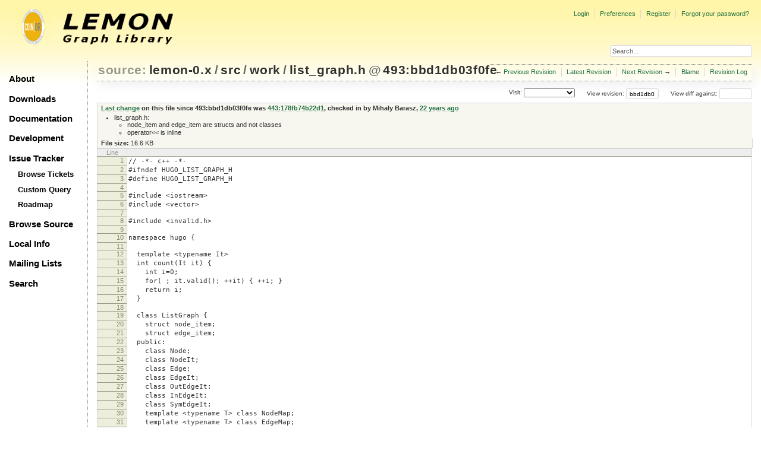

--- FILE ---
content_type: text/html;charset=utf-8
request_url: https://lemon.cs.elte.hu/trac/lemon/browser/lemon-0.x/src/work/list_graph.h?rev=bbd1db03f0fefa8225345ff86d74204bd9b3c8ec
body_size: 67385
content:
<!DOCTYPE html PUBLIC "-//W3C//DTD XHTML 1.0 Strict//EN" "http://www.w3.org/TR/xhtml1/DTD/xhtml1-strict.dtd">
<html xmlns="http://www.w3.org/1999/xhtml">
  
  

  


  <head>
    <title>
      list_graph.h in lemon-0.x/src/work
     – LEMON
    </title>
      <meta http-equiv="Content-Type" content="text/html; charset=UTF-8" />
      <meta http-equiv="X-UA-Compatible" content="IE=edge" />
    <!--[if IE]><script type="text/javascript">
      if (/^#__msie303:/.test(window.location.hash))
        window.location.replace(window.location.hash.replace(/^#__msie303:/, '#'));
    </script><![endif]-->
          <link rel="search" href="/trac/lemon/search" />
          <link rel="help" href="/trac/lemon/wiki/TracGuide" />
          <link rel="alternate" href="/trac/lemon/browser/lemon-0.x/src/work/list_graph.h?rev=bbd1db03f0fefa8225345ff86d74204bd9b3c8ec&amp;format=txt" type="text/plain" title="Plain Text" />
          <link rel="alternate" href="/trac/lemon/export/bbd1db03f0fefa8225345ff86d74204bd9b3c8ec/lemon-0.x/src/work/list_graph.h" type="text/x-chdr; charset=iso-8859-15" title="Original Format" />
          <link rel="up" href="/trac/lemon/browser/lemon-0.x/src/work/list_graph.h" />
          <link rel="next" href="/trac/lemon/browser/lemon-0.x/src/work/list_graph.h?rev=d167149bde9583892380f4b19e74e439a317dbb7" title="Revision 551:d167149bde95" />
          <link rel="start" href="/trac/lemon/wiki" />
          <link rel="stylesheet" href="/trac/lemon/chrome/common/css/trac.css" type="text/css" />
          <link rel="stylesheet" href="/trac/lemon/chrome/common/css/code.css" type="text/css" />
          <link rel="stylesheet" href="/trac/lemon/chrome/common/css/browser.css" type="text/css" />
          <link rel="prev" href="/trac/lemon/browser/lemon-0.x/src/work/list_graph.h?rev=267dfa567ad3664bae04c2d8310eb8ad8a471ed5" title="Revision 442:267dfa567ad3" />
          <link rel="icon" href="/trac/lemon/chrome/site/lemon.ico" type="image/x-icon" />
    <style id="trac-noscript" type="text/css">.trac-noscript { display: none !important }</style>
      <link type="application/opensearchdescription+xml" rel="search" href="/trac/lemon/search/opensearch" title="Search LEMON" />
      <script type="text/javascript" charset="utf-8" src="/trac/lemon/chrome/common/js/jquery.js"></script>
      <script type="text/javascript" charset="utf-8" src="/trac/lemon/chrome/common/js/babel.js"></script>
      <script type="text/javascript" charset="utf-8" src="/trac/lemon/chrome/common/js/trac.js"></script>
      <script type="text/javascript" charset="utf-8" src="/trac/lemon/chrome/common/js/search.js"></script>
    <script type="text/javascript">
      jQuery("#trac-noscript").remove();
      jQuery(document).ready(function($) {
        $(".trac-autofocus").focus();
        $(".trac-target-new").attr("target", "_blank");
        if ($.ui) { /* is jquery-ui added? */
          $(".trac-datepicker:not([readonly])").prop("autocomplete", "off").datepicker();
          $(".trac-datetimepicker:not([readonly])").prop("autocomplete", "off").datetimepicker();
          $("#main").addClass("trac-nodatetimehint");
        }
        $(".trac-disable").disableSubmit(".trac-disable-determinant");
        setTimeout(function() { $(".trac-scroll").scrollToTop() }, 1);
        $(".trac-disable-on-submit").disableOnSubmit();
      });
    </script>
    <script type="text/javascript" src="/trac/lemon/chrome/common/js/folding.js"></script>
    <script type="text/javascript">
      jQuery(document).ready(function($) {
        $(".trac-toggledeleted").show().click(function() {
                  $(this).siblings().find(".trac-deleted").toggle();
                  return false;
        }).click();
        $("#jumploc input").hide();
        $("#jumploc select").change(function () {
          this.parentNode.parentNode.submit();
        });
          $('#preview table.code').enableCollapsibleColumns($('#preview table.code thead th.content'));
      });
    </script>
    <link rel="stylesheet" type="text/css" href="/trac/lemon/chrome/site/lemon.css" />
  </head>
  <body>
    <div id="lemon_logo">
      <a id="lemon_logo_img" href="http://www.coin-or.org/"><img src="/trac/lemon/chrome/site/lemon-logo.gif" alt="COIN-OR::LEMON" /></a>
    </div>
    <div id="lemon_logo_text">
      <a id="lemon_logo_text_img" href="/trac/lemon"><img src="/trac/lemon/chrome/site/lemon-text.png" alt="COIN-OR::LEMON - Graph Library" /></a>
    </div>
    <div id="lemon_search">
      <form style="text-align: right" action="/trac/lemon/search" method="get"><div>
        <input id="lemon_search_input" type="text" name="q" size="32" value="Search..." onblur="if(this.value=='') this.value='Search...';" onfocus="if(this.value=='Search...') this.value='';" />
        <input type="hidden" name="wiki" value="on" />
        <input type="hidden" name="changeset" value="on" />
        <input type="hidden" name="ticket" value="on" />
      </div></form>
    </div>
    <div id="lemon_side_menu">
      <p class="menu1"><a href="/trac/lemon">About</a></p>
      <p class="menu1"><a href="/trac/lemon/wiki/Downloads">Downloads</a></p>
      <p class="menu1"><a href="/trac/lemon/wiki/Documentation">Documentation</a></p>
      <p class="menu1"><a href="/trac/lemon/wiki/Development">Development</a></p>
      <p class="menu1"><a href="/trac/lemon/wiki/IssueTracker">Issue Tracker</a></p>
        <p class="menu2"><a href="/trac/lemon/report">Browse Tickets</a></p>
        <p class="menu2"><a href="/trac/lemon/query">Custom Query</a></p>
        <p class="menu2"><a href="/trac/lemon/roadmap">Roadmap</a></p>
      <p class="menu1"><a href="/trac/lemon/browser">Browse Source</a></p>
      <p class="menu1"><a href="/trac/lemon/wiki/LocalSite">Local Info</a></p>
      <p class="menu1"><a href="/trac/lemon/wiki/MailingLists">Mailing Lists</a></p>
      <p class="menu1"><a href="/trac/lemon/search">Search</a></p>
    </div>
    <div id="siteheader">
    </div>
    <div id="lemon_trac_page">
    <div id="banner">
      <div id="header">
        <a id="logo" href="http://www.coin-or.org/"><img src="/trac/lemon/chrome/site/lemon-logo.gif" alt="COIN-OR::LEMON - Graph Library" height="60" width="60" /></a>
      </div>
      <form id="search" action="/trac/lemon/search" method="get">
        <div>
          <label for="proj-search">Search:</label>
          <input type="text" id="proj-search" name="q" size="18" value="" />
          <input type="submit" value="Search" />
        </div>
      </form>
      <div id="metanav" class="nav">
    <ul>
      <li class="first"><a href="/trac/lemon/login">Login</a></li><li><a href="/trac/lemon/prefs">Preferences</a></li><li><a href="/trac/lemon/register">Register</a></li><li class="last"><a href="/trac/lemon/reset_password">Forgot your password?</a></li>
    </ul>
  </div>
    </div>
    <div id="mainnav" class="nav">
    <ul>
      <li class="first"><a href="/trac/lemon/wiki">Wiki</a></li><li><a href="/trac/lemon/timeline">Timeline</a></li><li><a href="/trac/lemon/roadmap">Roadmap</a></li><li class="active"><a href="/trac/lemon/browser">Browse Source</a></li><li><a href="/trac/lemon/report">View Tickets</a></li><li class="last"><a href="/trac/lemon/search">Search</a></li>
    </ul>
  </div>
    <div id="main">
      <div id="ctxtnav" class="nav">
        <h2>Context Navigation</h2>
        <ul>
          <li class="first"><span>&larr; <a class="prev" href="/trac/lemon/browser/lemon-0.x/src/work/list_graph.h?rev=267dfa567ad3664bae04c2d8310eb8ad8a471ed5" title="Revision 442:267dfa567ad3">Previous Revision</a></span></li><li><a href="/trac/lemon/browser/lemon-0.x/src/work/list_graph.h">Latest Revision</a></li><li><span><a class="next" href="/trac/lemon/browser/lemon-0.x/src/work/list_graph.h?rev=d167149bde9583892380f4b19e74e439a317dbb7" title="Revision 551:d167149bde95">Next Revision</a> &rarr;</span></li><li><a href="/trac/lemon/browser/lemon-0.x/src/work/list_graph.h?annotate=blame&amp;rev=bbd1db03f0fefa8225345ff86d74204bd9b3c8ec" title="Annotate each line with the last changed revision (this can be time consuming...)">Blame</a></li><li class="last"><a href="/trac/lemon/log/lemon-0.x/src/work/list_graph.h?rev=bbd1db03f0fefa8225345ff86d74204bd9b3c8ec">Revision Log</a></li>
        </ul>
        <hr />
      </div>
    <div id="content" class="browser">
        <h1>
          
<a class="pathentry first" href="/trac/lemon/browser?order=name" title="Go to repository index">source:</a>
<a class="pathentry" href="/trac/lemon/browser/lemon-0.x?rev=bbd1db03f0fefa8225345ff86d74204bd9b3c8ec&amp;order=name" title="View lemon-0.x">lemon-0.x</a><span class="pathentry sep">/</span><a class="pathentry" href="/trac/lemon/browser/lemon-0.x/src?rev=bbd1db03f0fefa8225345ff86d74204bd9b3c8ec&amp;order=name" title="View src">src</a><span class="pathentry sep">/</span><a class="pathentry" href="/trac/lemon/browser/lemon-0.x/src/work?rev=bbd1db03f0fefa8225345ff86d74204bd9b3c8ec&amp;order=name" title="View work">work</a><span class="pathentry sep">/</span><a class="pathentry" href="/trac/lemon/browser/lemon-0.x/src/work/list_graph.h?rev=bbd1db03f0fefa8225345ff86d74204bd9b3c8ec&amp;order=name" title="View list_graph.h">list_graph.h</a>
<span class="pathentry sep">@</span>
  <a class="pathentry" href="/trac/lemon/changeset/bbd1db03f0fefa8225345ff86d74204bd9b3c8ec/lemon-0.x" title="View changeset 493:bbd1db03f0fe">493:bbd1db03f0fe</a>
<br style="clear: both" />

        </h1>
        <div id="diffrev">
          <form action="/trac/lemon/changeset" method="get">
            <div>
              <label title="Show the diff against a specific revision">
                View diff against: <input type="text" name="old" size="6" />
                <input type="hidden" name="old_path" value="lemon-0.x/src/work/list_graph.h" />
                <input type="hidden" name="new" value="bbd1db03f0fefa8225345ff86d74204bd9b3c8ec" />
                <input type="hidden" name="new_path" value="lemon-0.x/src/work/list_graph.h" />
              </label>
            </div>
          </form>
        </div>
        <div id="jumprev">
          <form action="" method="get">
            <div>
              <label for="rev" title="Hint: clear the field to view latest revision">
                View revision:</label>
              <input type="text" id="rev" name="rev" value="bbd1db03f0fefa8225345ff86d74204bd9b3c8ec" size="6" />
            </div>
          </form>
        </div>
        <div id="jumploc">
          <form action="" method="get">
            <div style="display:none;"><input type="text" name="sfp_email" value="" /><input type="hidden" name="sfph_mail" value="" /></div><div class="buttons">
              <label for="preselected">Visit:</label>
              <select id="preselected" name="preselected">
                <option selected="selected"></option>
                <optgroup label="Branches">
                  <option value="/trac/lemon/browser/lemon-0.x/?rev=2659%3A611ced85018b">default (tip)</option><option value="/trac/lemon/browser/lemon-0.x/?rev=2658%3Aecd07e5330b0">lemon-1.0</option><option value="/trac/lemon/browser/lemon-0.x/?rev=2639%3A7c7a6820256f">1.0</option>
                </optgroup><optgroup label="Tags">
                  <option value="/trac/lemon/browser/lemon-0.x/?rev=2659%3A611ced85018b">tip</option><option value="/trac/lemon/browser/lemon-0.x/?rev=2608%3A207efbaea269">lemon-0.7</option><option value="/trac/lemon/browser/lemon-0.x/?rev=2280%3Adc726706ea65">lemon-0.6</option><option value="/trac/lemon/browser/lemon-0.x/?rev=1958%3A5be9c1ca0252">lemon-0.5</option><option value="/trac/lemon/browser/lemon-0.x/?rev=1661%3Ae31b5799b884">lemon-0.4</option><option value="/trac/lemon/browser/lemon-0.x/?rev=1162%3A2f51fccbc261">lemon-0.3</option><option value="/trac/lemon/browser/lemon-0.x/?rev=928%3A71dc900ee30f">lemon-0.2</option>
                </optgroup>
              </select>
              <input type="submit" value="Go!" title="Jump to the chosen preselected path" />
            </div>
          </form>
        </div>
        <div class="trac-tags">
        </div>
      <table id="info" summary="Revision info">
        <tr>
          <th>
                <a href="/trac/lemon/changeset/443/lemon-0.x/src/work/list_graph.h" title="View differences">Last change</a>
                  on this file since 493:bbd1db03f0fe was
                  <a href="/trac/lemon/changeset/443/lemon-0.x" title="View changeset 443:178fb74b22d1">443:178fb74b22d1</a>,
                  checked in by <span class="trac-author">Mihaly Barasz</span>, <a class="timeline" href="/trac/lemon/timeline?from=2004-04-27T15%3A44%3A14%2B02%3A00&amp;precision=second" title="See timeline at 04/27/04 15:44:14">22 years ago</a>
          </th>
        </tr>
        <tr>
          <td class="message searchable">
              <ul><li>list_graph.h:
<ul><li>node_item and edge_item are structs and not classes
</li><li>operator&lt;&lt; is inline
</li></ul></li></ul>
          </td>
        </tr>
        <tr><td colspan="2">
            <strong>File size:</strong>
            <span title="17039 bytes">16.6 KB</span>
          </td></tr>
      </table>
      <div id="preview" class="searchable">
        
  <table class="code"><thead><tr><th class="lineno" title="Line numbers">Line</th><th class="content"> </th></tr></thead><tbody><tr><th id="L1"><a href="#L1">1</a></th><td>// -*- c++ -*-</td></tr><tr><th id="L2"><a href="#L2">2</a></th><td>#ifndef HUGO_LIST_GRAPH_H</td></tr><tr><th id="L3"><a href="#L3">3</a></th><td>#define HUGO_LIST_GRAPH_H</td></tr><tr><th id="L4"><a href="#L4">4</a></th><td></td></tr><tr><th id="L5"><a href="#L5">5</a></th><td>#include &lt;iostream&gt;</td></tr><tr><th id="L6"><a href="#L6">6</a></th><td>#include &lt;vector&gt;</td></tr><tr><th id="L7"><a href="#L7">7</a></th><td></td></tr><tr><th id="L8"><a href="#L8">8</a></th><td>#include &lt;invalid.h&gt;</td></tr><tr><th id="L9"><a href="#L9">9</a></th><td></td></tr><tr><th id="L10"><a href="#L10">10</a></th><td>namespace hugo {</td></tr><tr><th id="L11"><a href="#L11">11</a></th><td></td></tr><tr><th id="L12"><a href="#L12">12</a></th><td>  template &lt;typename It&gt;</td></tr><tr><th id="L13"><a href="#L13">13</a></th><td>  int count(It it) { </td></tr><tr><th id="L14"><a href="#L14">14</a></th><td>    int i=0;</td></tr><tr><th id="L15"><a href="#L15">15</a></th><td>    for( ; it.valid(); ++it) { ++i; } </td></tr><tr><th id="L16"><a href="#L16">16</a></th><td>    return i;</td></tr><tr><th id="L17"><a href="#L17">17</a></th><td>  }</td></tr><tr><th id="L18"><a href="#L18">18</a></th><td></td></tr><tr><th id="L19"><a href="#L19">19</a></th><td>  class ListGraph {</td></tr><tr><th id="L20"><a href="#L20">20</a></th><td>    struct node_item;</td></tr><tr><th id="L21"><a href="#L21">21</a></th><td>    struct edge_item;</td></tr><tr><th id="L22"><a href="#L22">22</a></th><td>  public:</td></tr><tr><th id="L23"><a href="#L23">23</a></th><td>    class Node;</td></tr><tr><th id="L24"><a href="#L24">24</a></th><td>    class NodeIt;</td></tr><tr><th id="L25"><a href="#L25">25</a></th><td>    class Edge;</td></tr><tr><th id="L26"><a href="#L26">26</a></th><td>    class EdgeIt;</td></tr><tr><th id="L27"><a href="#L27">27</a></th><td>    class OutEdgeIt;</td></tr><tr><th id="L28"><a href="#L28">28</a></th><td>    class InEdgeIt;</td></tr><tr><th id="L29"><a href="#L29">29</a></th><td>    class SymEdgeIt;</td></tr><tr><th id="L30"><a href="#L30">30</a></th><td>    template &lt;typename T&gt; class NodeMap;</td></tr><tr><th id="L31"><a href="#L31">31</a></th><td>    template &lt;typename T&gt; class EdgeMap;</td></tr><tr><th id="L32"><a href="#L32">32</a></th><td>//  private:</td></tr><tr><th id="L33"><a href="#L33">33</a></th><td>    template &lt;typename T&gt; friend class NodeMap;</td></tr><tr><th id="L34"><a href="#L34">34</a></th><td>    template &lt;typename T&gt; friend class EdgeMap;</td></tr><tr><th id="L35"><a href="#L35">35</a></th><td> </td></tr><tr><th id="L36"><a href="#L36">36</a></th><td>    template &lt;typename T&gt;</td></tr><tr><th id="L37"><a href="#L37">37</a></th><td>    class NodeMap {</td></tr><tr><th id="L38"><a href="#L38">38</a></th><td>      const ListGraph&amp; G; </td></tr><tr><th id="L39"><a href="#L39">39</a></th><td>      std::vector&lt;T&gt; container;</td></tr><tr><th id="L40"><a href="#L40">40</a></th><td>    public:</td></tr><tr><th id="L41"><a href="#L41">41</a></th><td>      typedef T ValueType;</td></tr><tr><th id="L42"><a href="#L42">42</a></th><td>      typedef Node KeyType;</td></tr><tr><th id="L43"><a href="#L43">43</a></th><td>      NodeMap(const ListGraph&amp; _G) : G(_G), container(G.node_id) { }</td></tr><tr><th id="L44"><a href="#L44">44</a></th><td>      NodeMap(const ListGraph&amp; _G, T a) : </td></tr><tr><th id="L45"><a href="#L45">45</a></th><td>        G(_G), container(G.node_id, a) { }</td></tr><tr><th id="L46"><a href="#L46">46</a></th><td>      void set(Node n, T a) { container[/*G.id(n)*/n.node-&gt;id]=a; }</td></tr><tr><th id="L47"><a href="#L47">47</a></th><td>//      T get(Node n) const { return container[/*G.id(n)*/n.node-&gt;id]; }</td></tr><tr><th id="L48"><a href="#L48">48</a></th><td>      typename std::vector&lt;T&gt;::reference operator[](Node n) { </td></tr><tr><th id="L49"><a href="#L49">49</a></th><td>        return container[/*G.id(n)*/n.node-&gt;id]; }</td></tr><tr><th id="L50"><a href="#L50">50</a></th><td>      typename std::vector&lt;T&gt;::const_reference operator[](Node n) const { </td></tr><tr><th id="L51"><a href="#L51">51</a></th><td>        return container[/*G.id(n)*/n.node-&gt;id]; </td></tr><tr><th id="L52"><a href="#L52">52</a></th><td>      }</td></tr><tr><th id="L53"><a href="#L53">53</a></th><td>      void update() { container.resize(G.node_id); }</td></tr><tr><th id="L54"><a href="#L54">54</a></th><td>      void update(T a) { container.resize(G.node_id, a); }</td></tr><tr><th id="L55"><a href="#L55">55</a></th><td>    };</td></tr><tr><th id="L56"><a href="#L56">56</a></th><td></td></tr><tr><th id="L57"><a href="#L57">57</a></th><td>    template &lt;typename T&gt;</td></tr><tr><th id="L58"><a href="#L58">58</a></th><td>    class EdgeMap {</td></tr><tr><th id="L59"><a href="#L59">59</a></th><td>      const ListGraph&amp; G; </td></tr><tr><th id="L60"><a href="#L60">60</a></th><td>      std::vector&lt;T&gt; container;</td></tr><tr><th id="L61"><a href="#L61">61</a></th><td>    public:</td></tr><tr><th id="L62"><a href="#L62">62</a></th><td>      typedef T ValueType;</td></tr><tr><th id="L63"><a href="#L63">63</a></th><td>      typedef Edge KeyType;</td></tr><tr><th id="L64"><a href="#L64">64</a></th><td>      EdgeMap(const ListGraph&amp; _G) : G(_G), container(G.edge_id) { }</td></tr><tr><th id="L65"><a href="#L65">65</a></th><td>      EdgeMap(const ListGraph&amp; _G, T a) : </td></tr><tr><th id="L66"><a href="#L66">66</a></th><td>        G(_G), container(G.edge_id, a) { }</td></tr><tr><th id="L67"><a href="#L67">67</a></th><td>      void set(Edge e, T a) { container[/*G.id(e)*/e.edge-&gt;id]=a; }</td></tr><tr><th id="L68"><a href="#L68">68</a></th><td>//      T get(Edge e) const { return container[/*G.id(e)*/e.edge-&gt;id]; }</td></tr><tr><th id="L69"><a href="#L69">69</a></th><td>      typename std::vector&lt;T&gt;::reference operator[](Edge e) { </td></tr><tr><th id="L70"><a href="#L70">70</a></th><td>        return container[/*G.id(e)*/e.edge-&gt;id]; } </td></tr><tr><th id="L71"><a href="#L71">71</a></th><td>      typename std::vector&lt;T&gt;::const_reference operator[](Edge e) const { </td></tr><tr><th id="L72"><a href="#L72">72</a></th><td>        return container[/*G.id(e)*/e.edge-&gt;id]; </td></tr><tr><th id="L73"><a href="#L73">73</a></th><td>      } </td></tr><tr><th id="L74"><a href="#L74">74</a></th><td>      void update() { container.resize(G.edge_id); }</td></tr><tr><th id="L75"><a href="#L75">75</a></th><td>      void update(T a) { container.resize(G.edge_id, a); }</td></tr><tr><th id="L76"><a href="#L76">76</a></th><td>    };</td></tr><tr><th id="L77"><a href="#L77">77</a></th><td></td></tr><tr><th id="L78"><a href="#L78">78</a></th><td>  private:</td></tr><tr><th id="L79"><a href="#L79">79</a></th><td>    int node_id;</td></tr><tr><th id="L80"><a href="#L80">80</a></th><td>    int edge_id;</td></tr><tr><th id="L81"><a href="#L81">81</a></th><td>    int _node_num;</td></tr><tr><th id="L82"><a href="#L82">82</a></th><td>    int _edge_num;</td></tr><tr><th id="L83"><a href="#L83">83</a></th><td></td></tr><tr><th id="L84"><a href="#L84">84</a></th><td>    node_item* _first_node;</td></tr><tr><th id="L85"><a href="#L85">85</a></th><td>    node_item* _last_node;</td></tr><tr><th id="L86"><a href="#L86">86</a></th><td></td></tr><tr><th id="L87"><a href="#L87">87</a></th><td>    struct node_item {</td></tr><tr><th id="L88"><a href="#L88">88</a></th><td>      int id;</td></tr><tr><th id="L89"><a href="#L89">89</a></th><td>      edge_item* _first_out_edge;</td></tr><tr><th id="L90"><a href="#L90">90</a></th><td>      edge_item* _last_out_edge;</td></tr><tr><th id="L91"><a href="#L91">91</a></th><td>      edge_item* _first_in_edge;</td></tr><tr><th id="L92"><a href="#L92">92</a></th><td>      edge_item* _last_in_edge;</td></tr><tr><th id="L93"><a href="#L93">93</a></th><td>      node_item* _next_node;</td></tr><tr><th id="L94"><a href="#L94">94</a></th><td>      node_item* _prev_node;</td></tr><tr><th id="L95"><a href="#L95">95</a></th><td>    };</td></tr><tr><th id="L96"><a href="#L96">96</a></th><td></td></tr><tr><th id="L97"><a href="#L97">97</a></th><td>    struct edge_item {</td></tr><tr><th id="L98"><a href="#L98">98</a></th><td>      int id;</td></tr><tr><th id="L99"><a href="#L99">99</a></th><td>      node_item* _tail;</td></tr><tr><th id="L100"><a href="#L100">100</a></th><td>      node_item* _head;</td></tr><tr><th id="L101"><a href="#L101">101</a></th><td>      edge_item* _next_out;</td></tr><tr><th id="L102"><a href="#L102">102</a></th><td>      edge_item* _prev_out;</td></tr><tr><th id="L103"><a href="#L103">103</a></th><td>      edge_item* _next_in;</td></tr><tr><th id="L104"><a href="#L104">104</a></th><td>      edge_item* _prev_in;</td></tr><tr><th id="L105"><a href="#L105">105</a></th><td>    };</td></tr><tr><th id="L106"><a href="#L106">106</a></th><td></td></tr><tr><th id="L107"><a href="#L107">107</a></th><td>    node_item* _add_node() { </td></tr><tr><th id="L108"><a href="#L108">108</a></th><td>      node_item* p=new node_item;</td></tr><tr><th id="L109"><a href="#L109">109</a></th><td>      p-&gt;id=node_id++;</td></tr><tr><th id="L110"><a href="#L110">110</a></th><td>      p-&gt;_first_out_edge=0;</td></tr><tr><th id="L111"><a href="#L111">111</a></th><td>      p-&gt;_last_out_edge=0;</td></tr><tr><th id="L112"><a href="#L112">112</a></th><td>      p-&gt;_first_in_edge=0;</td></tr><tr><th id="L113"><a href="#L113">113</a></th><td>      p-&gt;_last_in_edge=0;</td></tr><tr><th id="L114"><a href="#L114">114</a></th><td>      p-&gt;_prev_node=_last_node;</td></tr><tr><th id="L115"><a href="#L115">115</a></th><td>      p-&gt;_next_node=0;</td></tr><tr><th id="L116"><a href="#L116">116</a></th><td>      if (_last_node) _last_node-&gt;_next_node=p;</td></tr><tr><th id="L117"><a href="#L117">117</a></th><td>      _last_node=p;</td></tr><tr><th id="L118"><a href="#L118">118</a></th><td>      if (!_first_node) _first_node=p;</td></tr><tr><th id="L119"><a href="#L119">119</a></th><td></td></tr><tr><th id="L120"><a href="#L120">120</a></th><td>      ++_node_num;</td></tr><tr><th id="L121"><a href="#L121">121</a></th><td>      return p;</td></tr><tr><th id="L122"><a href="#L122">122</a></th><td>    }</td></tr><tr><th id="L123"><a href="#L123">123</a></th><td></td></tr><tr><th id="L124"><a href="#L124">124</a></th><td>    edge_item* _add_edge(node_item* _tail, node_item* _head) {</td></tr><tr><th id="L125"><a href="#L125">125</a></th><td>      edge_item* e=new edge_item;</td></tr><tr><th id="L126"><a href="#L126">126</a></th><td>      e-&gt;id=edge_id++;</td></tr><tr><th id="L127"><a href="#L127">127</a></th><td>      e-&gt;_tail=_tail;</td></tr><tr><th id="L128"><a href="#L128">128</a></th><td>      e-&gt;_head=_head;</td></tr><tr><th id="L129"><a href="#L129">129</a></th><td>      </td></tr><tr><th id="L130"><a href="#L130">130</a></th><td>      e-&gt;_prev_out=_tail-&gt;_last_out_edge;</td></tr><tr><th id="L131"><a href="#L131">131</a></th><td>      if (_tail-&gt;_last_out_edge) (_tail-&gt;_last_out_edge)-&gt;_next_out=e;</td></tr><tr><th id="L132"><a href="#L132">132</a></th><td>      _tail-&gt;_last_out_edge=e;</td></tr><tr><th id="L133"><a href="#L133">133</a></th><td>      if (!_tail-&gt;_first_out_edge) _tail-&gt;_first_out_edge=e; </td></tr><tr><th id="L134"><a href="#L134">134</a></th><td>      e-&gt;_next_out=0;</td></tr><tr><th id="L135"><a href="#L135">135</a></th><td> </td></tr><tr><th id="L136"><a href="#L136">136</a></th><td>      e-&gt;_prev_in=_head-&gt;_last_in_edge;</td></tr><tr><th id="L137"><a href="#L137">137</a></th><td>      if (_head-&gt;_last_in_edge) (_head-&gt;_last_in_edge)-&gt;_next_in=e;</td></tr><tr><th id="L138"><a href="#L138">138</a></th><td>      _head-&gt;_last_in_edge=e;</td></tr><tr><th id="L139"><a href="#L139">139</a></th><td>      if (!_head-&gt;_first_in_edge) { _head-&gt;_first_in_edge=e; } </td></tr><tr><th id="L140"><a href="#L140">140</a></th><td>      e-&gt;_next_in=0;</td></tr><tr><th id="L141"><a href="#L141">141</a></th><td></td></tr><tr><th id="L142"><a href="#L142">142</a></th><td>      ++_edge_num;</td></tr><tr><th id="L143"><a href="#L143">143</a></th><td>      return e;</td></tr><tr><th id="L144"><a href="#L144">144</a></th><td>    }</td></tr><tr><th id="L145"><a href="#L145">145</a></th><td></td></tr><tr><th id="L146"><a href="#L146">146</a></th><td>    //deletes a node which has no out edge and no in edge</td></tr><tr><th id="L147"><a href="#L147">147</a></th><td>    void _delete_node(node_item* v) {</td></tr><tr><th id="L148"><a href="#L148">148</a></th><td>      if (v-&gt;_next_node) (v-&gt;_next_node)-&gt;_prev_node=v-&gt;_prev_node; else </td></tr><tr><th id="L149"><a href="#L149">149</a></th><td>        _last_node=v-&gt;_prev_node;</td></tr><tr><th id="L150"><a href="#L150">150</a></th><td>      if (v-&gt;_prev_node) (v-&gt;_prev_node)-&gt;_next_node=v-&gt;_next_node; else </td></tr><tr><th id="L151"><a href="#L151">151</a></th><td>        _first_node=v-&gt;_next_node;</td></tr><tr><th id="L152"><a href="#L152">152</a></th><td></td></tr><tr><th id="L153"><a href="#L153">153</a></th><td>      delete v;</td></tr><tr><th id="L154"><a href="#L154">154</a></th><td>      --_node_num;</td></tr><tr><th id="L155"><a href="#L155">155</a></th><td>    }</td></tr><tr><th id="L156"><a href="#L156">156</a></th><td></td></tr><tr><th id="L157"><a href="#L157">157</a></th><td>    void _delete_edge(edge_item* e) {</td></tr><tr><th id="L158"><a href="#L158">158</a></th><td>      if (e-&gt;_next_out) (e-&gt;_next_out)-&gt;_prev_out=e-&gt;_prev_out; else </td></tr><tr><th id="L159"><a href="#L159">159</a></th><td>        (e-&gt;_tail)-&gt;_last_out_edge=e-&gt;_prev_out;</td></tr><tr><th id="L160"><a href="#L160">160</a></th><td>      if (e-&gt;_prev_out) (e-&gt;_prev_out)-&gt;_next_out=e-&gt;_next_out; else </td></tr><tr><th id="L161"><a href="#L161">161</a></th><td>        (e-&gt;_tail)-&gt;_first_out_edge=e-&gt;_next_out;</td></tr><tr><th id="L162"><a href="#L162">162</a></th><td>      if (e-&gt;_next_in) (e-&gt;_next_in)-&gt;_prev_in=e-&gt;_prev_in; else </td></tr><tr><th id="L163"><a href="#L163">163</a></th><td>        (e-&gt;_head)-&gt;_last_in_edge=e-&gt;_prev_in;</td></tr><tr><th id="L164"><a href="#L164">164</a></th><td>      if (e-&gt;_prev_in) (e-&gt;_prev_in)-&gt;_next_in=e-&gt;_next_in; else </td></tr><tr><th id="L165"><a href="#L165">165</a></th><td>        (e-&gt;_head)-&gt;_first_in_edge=e-&gt;_next_in;</td></tr><tr><th id="L166"><a href="#L166">166</a></th><td></td></tr><tr><th id="L167"><a href="#L167">167</a></th><td>      delete e;</td></tr><tr><th id="L168"><a href="#L168">168</a></th><td>      --_edge_num;</td></tr><tr><th id="L169"><a href="#L169">169</a></th><td>    }</td></tr><tr><th id="L170"><a href="#L170">170</a></th><td></td></tr><tr><th id="L171"><a href="#L171">171</a></th><td>    void _set_tail(edge_item* e, node_item* _tail) {</td></tr><tr><th id="L172"><a href="#L172">172</a></th><td>      if (e-&gt;_next_out) (e-&gt;_next_out)-&gt;_prev_out=e-&gt;_prev_out; else </td></tr><tr><th id="L173"><a href="#L173">173</a></th><td>        (e-&gt;_tail)-&gt;_last_out_edge=e-&gt;_prev_out;</td></tr><tr><th id="L174"><a href="#L174">174</a></th><td>      if (e-&gt;_prev_out) (e-&gt;_prev_out)-&gt;_next_out=e-&gt;_next_out; else </td></tr><tr><th id="L175"><a href="#L175">175</a></th><td>        (e-&gt;_tail)-&gt;_first_out_edge=e-&gt;_next_out;</td></tr><tr><th id="L176"><a href="#L176">176</a></th><td>      </td></tr><tr><th id="L177"><a href="#L177">177</a></th><td>      e-&gt;_tail=_tail;</td></tr><tr><th id="L178"><a href="#L178">178</a></th><td>      </td></tr><tr><th id="L179"><a href="#L179">179</a></th><td>      e-&gt;_prev_out=_tail-&gt;_last_out_edge;</td></tr><tr><th id="L180"><a href="#L180">180</a></th><td>      if (_tail-&gt;_last_out_edge) (_tail-&gt;_last_out_edge)-&gt;_next_out=e;</td></tr><tr><th id="L181"><a href="#L181">181</a></th><td>      _tail-&gt;_last_out_edge=e;</td></tr><tr><th id="L182"><a href="#L182">182</a></th><td>      if (!_tail-&gt;_first_out_edge) _tail-&gt;_first_out_edge=e; </td></tr><tr><th id="L183"><a href="#L183">183</a></th><td>      e-&gt;_next_out=0;</td></tr><tr><th id="L184"><a href="#L184">184</a></th><td>    }</td></tr><tr><th id="L185"><a href="#L185">185</a></th><td></td></tr><tr><th id="L186"><a href="#L186">186</a></th><td>    void _set_head(edge_item* e, node_item* _head) {</td></tr><tr><th id="L187"><a href="#L187">187</a></th><td>      if (e-&gt;_next_in) (e-&gt;_next_in)-&gt;_prev_in=e-&gt;_prev_in; else </td></tr><tr><th id="L188"><a href="#L188">188</a></th><td>        (e-&gt;_head)-&gt;_last_in_edge=e-&gt;_prev_in;</td></tr><tr><th id="L189"><a href="#L189">189</a></th><td>      if (e-&gt;_prev_in) (e-&gt;_prev_in)-&gt;_next_in=e-&gt;_next_in; else </td></tr><tr><th id="L190"><a href="#L190">190</a></th><td>        (e-&gt;_head)-&gt;_first_in_edge=e-&gt;_next_in;</td></tr><tr><th id="L191"><a href="#L191">191</a></th><td>      </td></tr><tr><th id="L192"><a href="#L192">192</a></th><td>      e-&gt;_head=_head;</td></tr><tr><th id="L193"><a href="#L193">193</a></th><td>      </td></tr><tr><th id="L194"><a href="#L194">194</a></th><td>      e-&gt;_prev_in=_head-&gt;_last_in_edge;</td></tr><tr><th id="L195"><a href="#L195">195</a></th><td>      if (_head-&gt;_last_in_edge) (_head-&gt;_last_in_edge)-&gt;_next_in=e;</td></tr><tr><th id="L196"><a href="#L196">196</a></th><td>      _head-&gt;_last_in_edge=e;</td></tr><tr><th id="L197"><a href="#L197">197</a></th><td>      if (!_head-&gt;_first_in_edge) { _head-&gt;_first_in_edge=e; } </td></tr><tr><th id="L198"><a href="#L198">198</a></th><td>      e-&gt;_next_in=0;</td></tr><tr><th id="L199"><a href="#L199">199</a></th><td>    }</td></tr><tr><th id="L200"><a href="#L200">200</a></th><td></td></tr><tr><th id="L201"><a href="#L201">201</a></th><td>  public:</td></tr><tr><th id="L202"><a href="#L202">202</a></th><td></td></tr><tr><th id="L203"><a href="#L203">203</a></th><td>    /* default constructor */</td></tr><tr><th id="L204"><a href="#L204">204</a></th><td></td></tr><tr><th id="L205"><a href="#L205">205</a></th><td>    ListGraph() : node_id(0), edge_id(0), _node_num(0), _edge_num(0), _first_node(0), _last_node(0) { }</td></tr><tr><th id="L206"><a href="#L206">206</a></th><td>    </td></tr><tr><th id="L207"><a href="#L207">207</a></th><td>    ~ListGraph() { </td></tr><tr><th id="L208"><a href="#L208">208</a></th><td>      NodeIt n;</td></tr><tr><th id="L209"><a href="#L209">209</a></th><td>      while (this-&gt;valid(first(n))) erase(n);</td></tr><tr><th id="L210"><a href="#L210">210</a></th><td>      //while (first&lt;NodeIt&gt;().valid()) erase(first&lt;NodeIt&gt;());</td></tr><tr><th id="L211"><a href="#L211">211</a></th><td>    }</td></tr><tr><th id="L212"><a href="#L212">212</a></th><td></td></tr><tr><th id="L213"><a href="#L213">213</a></th><td>    int nodeNum() const { return _node_num; }</td></tr><tr><th id="L214"><a href="#L214">214</a></th><td>    int edgeNum() const { return _edge_num; }</td></tr><tr><th id="L215"><a href="#L215">215</a></th><td></td></tr><tr><th id="L216"><a href="#L216">216</a></th><td>    /* functions to construct iterators from the graph, or from each other */</td></tr><tr><th id="L217"><a href="#L217">217</a></th><td></td></tr><tr><th id="L218"><a href="#L218">218</a></th><td>    //NodeIt firstNode() const { return NodeIt(*this); }</td></tr><tr><th id="L219"><a href="#L219">219</a></th><td>    //EdgeIt firstEdge() const { return EdgeIt(*this); }</td></tr><tr><th id="L220"><a href="#L220">220</a></th><td>    </td></tr><tr><th id="L221"><a href="#L221">221</a></th><td>    //OutEdgeIt firstOutEdge(const Node v) const { return OutEdgeIt(v); }</td></tr><tr><th id="L222"><a href="#L222">222</a></th><td>    //InEdgeIt firstInEdge(const Node v) const { return InEdgeIt(v); }</td></tr><tr><th id="L223"><a href="#L223">223</a></th><td>    //SymEdgeIt firstSymEdge(const Node v) const { return SymEdgeIt(v); }</td></tr><tr><th id="L224"><a href="#L224">224</a></th><td>    Node tail(Edge e) const { return e.tailNode(); }</td></tr><tr><th id="L225"><a href="#L225">225</a></th><td>    Node head(Edge e) const { return e.headNode(); }</td></tr><tr><th id="L226"><a href="#L226">226</a></th><td></td></tr><tr><th id="L227"><a href="#L227">227</a></th><td>    Node aNode(const OutEdgeIt&amp; e) const { return e.aNode(); }</td></tr><tr><th id="L228"><a href="#L228">228</a></th><td>    Node aNode(const InEdgeIt&amp; e) const { return e.aNode(); }</td></tr><tr><th id="L229"><a href="#L229">229</a></th><td>    Node aNode(const SymEdgeIt&amp; e) const { return e.aNode(); }</td></tr><tr><th id="L230"><a href="#L230">230</a></th><td></td></tr><tr><th id="L231"><a href="#L231">231</a></th><td>    Node bNode(const OutEdgeIt&amp; e) const { return e.bNode(); }</td></tr><tr><th id="L232"><a href="#L232">232</a></th><td>    Node bNode(const InEdgeIt&amp; e) const { return e.bNode(); }</td></tr><tr><th id="L233"><a href="#L233">233</a></th><td>    Node bNode(const SymEdgeIt&amp; e) const { return e.bNode(); }</td></tr><tr><th id="L234"><a href="#L234">234</a></th><td></td></tr><tr><th id="L235"><a href="#L235">235</a></th><td>    //Node invalid_node() { return Node(); }</td></tr><tr><th id="L236"><a href="#L236">236</a></th><td>    //Edge invalid_edge() { return Edge(); }</td></tr><tr><th id="L237"><a href="#L237">237</a></th><td>    //OutEdgeIt invalid_out_edge() { return OutEdgeIt(); }</td></tr><tr><th id="L238"><a href="#L238">238</a></th><td>    //InEdgeIt invalid_in_edge() { return InEdgeIt(); }</td></tr><tr><th id="L239"><a href="#L239">239</a></th><td>    //SymEdgeIt invalid_sym_edge() { return SymEdgeIt(); }</td></tr><tr><th id="L240"><a href="#L240">240</a></th><td></td></tr><tr><th id="L241"><a href="#L241">241</a></th><td>    /* same methods in other style */</td></tr><tr><th id="L242"><a href="#L242">242</a></th><td>    /* for experimental purpose */</td></tr><tr><th id="L243"><a href="#L243">243</a></th><td></td></tr><tr><th id="L244"><a href="#L244">244</a></th><td>    NodeIt&amp; first(NodeIt&amp; v) const { </td></tr><tr><th id="L245"><a href="#L245">245</a></th><td>      v=NodeIt(*this); return v; }</td></tr><tr><th id="L246"><a href="#L246">246</a></th><td>    EdgeIt&amp; first(EdgeIt&amp; e) const { </td></tr><tr><th id="L247"><a href="#L247">247</a></th><td>      e=EdgeIt(*this); return e; }</td></tr><tr><th id="L248"><a href="#L248">248</a></th><td>    OutEdgeIt&amp; first(OutEdgeIt&amp; e, Node v) const { </td></tr><tr><th id="L249"><a href="#L249">249</a></th><td>      e=OutEdgeIt(*this, v); return e; }</td></tr><tr><th id="L250"><a href="#L250">250</a></th><td>    InEdgeIt&amp; first(InEdgeIt&amp; e, Node v) const { </td></tr><tr><th id="L251"><a href="#L251">251</a></th><td>      e=InEdgeIt(*this, v); return e; }</td></tr><tr><th id="L252"><a href="#L252">252</a></th><td>    SymEdgeIt&amp; first(SymEdgeIt&amp; e, Node v) const { </td></tr><tr><th id="L253"><a href="#L253">253</a></th><td>      e=SymEdgeIt(*this, v); return e; }</td></tr><tr><th id="L254"><a href="#L254">254</a></th><td>    //void getTail(Node&amp; n, const Edge&amp; e) const { n=tail(e); }</td></tr><tr><th id="L255"><a href="#L255">255</a></th><td>    //void getHead(Node&amp; n, const Edge&amp; e) const { n=head(e); }</td></tr><tr><th id="L256"><a href="#L256">256</a></th><td></td></tr><tr><th id="L257"><a href="#L257">257</a></th><td>    //void getANode(Node&amp; n, const OutEdgeIt&amp; e) const { n=e.aNode(); }</td></tr><tr><th id="L258"><a href="#L258">258</a></th><td>    //void getANode(Node&amp; n, const InEdgeIt&amp; e) const { n=e.aNode(); }</td></tr><tr><th id="L259"><a href="#L259">259</a></th><td>    //void getANode(Node&amp; n, const SymEdgeIt&amp; e) const { n=e.aNode(); }</td></tr><tr><th id="L260"><a href="#L260">260</a></th><td>    //void getBNode(Node&amp; n, const OutEdgeIt&amp; e) const { n=e.bNode(); }</td></tr><tr><th id="L261"><a href="#L261">261</a></th><td>    //void getBNode(Node&amp; n, const InEdgeIt&amp; e) const { n=e.bNode(); }</td></tr><tr><th id="L262"><a href="#L262">262</a></th><td>    //void getBNode(Node&amp; n, const SymEdgeIt&amp; e) const { n=e.bNode(); }</td></tr><tr><th id="L263"><a href="#L263">263</a></th><td>    //void get_invalid(Node&amp; n) { n=Node(); }</td></tr><tr><th id="L264"><a href="#L264">264</a></th><td>    //void get_invalid(Edge&amp; e) { e=Edge(); }</td></tr><tr><th id="L265"><a href="#L265">265</a></th><td>    //void get_invalid(OutEdgeIt&amp; e) { e=OutEdgeIt(); }</td></tr><tr><th id="L266"><a href="#L266">266</a></th><td>    //void get_invalid(InEdgeIt&amp; e) { e=InEdgeIt(); }</td></tr><tr><th id="L267"><a href="#L267">267</a></th><td>    //void get_invalid(SymEdgeIt&amp; e) { e=SymEdgeIt(); }</td></tr><tr><th id="L268"><a href="#L268">268</a></th><td></td></tr><tr><th id="L269"><a href="#L269">269</a></th><td>//     template&lt; typename It &gt;</td></tr><tr><th id="L270"><a href="#L270">270</a></th><td>//     It first() const { </td></tr><tr><th id="L271"><a href="#L271">271</a></th><td>//       It e;</td></tr><tr><th id="L272"><a href="#L272">272</a></th><td>//       first(e);</td></tr><tr><th id="L273"><a href="#L273">273</a></th><td>//       return e; </td></tr><tr><th id="L274"><a href="#L274">274</a></th><td>//     }</td></tr><tr><th id="L275"><a href="#L275">275</a></th><td></td></tr><tr><th id="L276"><a href="#L276">276</a></th><td>//     template&lt; typename It &gt;</td></tr><tr><th id="L277"><a href="#L277">277</a></th><td>//     It first(Node v) const { </td></tr><tr><th id="L278"><a href="#L278">278</a></th><td>//       It e;</td></tr><tr><th id="L279"><a href="#L279">279</a></th><td>//       first(e, v);</td></tr><tr><th id="L280"><a href="#L280">280</a></th><td>//       return e; </td></tr><tr><th id="L281"><a href="#L281">281</a></th><td>//     }</td></tr><tr><th id="L282"><a href="#L282">282</a></th><td></td></tr><tr><th id="L283"><a href="#L283">283</a></th><td>    bool valid(Node n) const { return n.valid(); }</td></tr><tr><th id="L284"><a href="#L284">284</a></th><td>    bool valid(Edge e) const { return e.valid(); }</td></tr><tr><th id="L285"><a href="#L285">285</a></th><td>    </td></tr><tr><th id="L286"><a href="#L286">286</a></th><td>//    template &lt;typename It&gt; It getNext(It it) const { </td></tr><tr><th id="L287"><a href="#L287">287</a></th><td>//      It tmp(it); next(tmp); return tmp; }</td></tr><tr><th id="L288"><a href="#L288">288</a></th><td>//     NodeIt&amp; next(NodeIt&amp; it) const { return ++it; }</td></tr><tr><th id="L289"><a href="#L289">289</a></th><td>//     EdgeIt&amp; next(EdgeIt&amp; it) const { return ++it; }</td></tr><tr><th id="L290"><a href="#L290">290</a></th><td>//     OutEdgeIt&amp; next(OutEdgeIt&amp; it) const { return ++it; }</td></tr><tr><th id="L291"><a href="#L291">291</a></th><td>//     InEdgeIt&amp; next(InEdgeIt&amp; it) const { return ++it; }</td></tr><tr><th id="L292"><a href="#L292">292</a></th><td>//     SymEdgeIt&amp; next(SymEdgeIt&amp; it) const { return ++it; }</td></tr><tr><th id="L293"><a href="#L293">293</a></th><td>//    template &lt;typename It&gt; It&amp; next(It&amp; it) const { return ++it; }</td></tr><tr><th id="L294"><a href="#L294">294</a></th><td>    template &lt;typename It&gt; It&amp; next(It&amp; it) const { ++it; return it; }</td></tr><tr><th id="L295"><a href="#L295">295</a></th><td>   </td></tr><tr><th id="L296"><a href="#L296">296</a></th><td></td></tr><tr><th id="L297"><a href="#L297">297</a></th><td>    /* for getting id's of graph objects */</td></tr><tr><th id="L298"><a href="#L298">298</a></th><td>    /* these are important for the implementation of property vectors */</td></tr><tr><th id="L299"><a href="#L299">299</a></th><td></td></tr><tr><th id="L300"><a href="#L300">300</a></th><td>    int id(Node v) const { return v.node-&gt;id; }</td></tr><tr><th id="L301"><a href="#L301">301</a></th><td>    int id(Edge e) const { return e.edge-&gt;id; }</td></tr><tr><th id="L302"><a href="#L302">302</a></th><td></td></tr><tr><th id="L303"><a href="#L303">303</a></th><td>    /* adding nodes and edges */</td></tr><tr><th id="L304"><a href="#L304">304</a></th><td></td></tr><tr><th id="L305"><a href="#L305">305</a></th><td>    Node addNode() { return Node(_add_node()); }</td></tr><tr><th id="L306"><a href="#L306">306</a></th><td>    Edge addEdge(Node u, Node v) {</td></tr><tr><th id="L307"><a href="#L307">307</a></th><td>      return Edge(_add_edge(u.node, v.node)); </td></tr><tr><th id="L308"><a href="#L308">308</a></th><td>    }</td></tr><tr><th id="L309"><a href="#L309">309</a></th><td></td></tr><tr><th id="L310"><a href="#L310">310</a></th><td>    void erase(Node i) { </td></tr><tr><th id="L311"><a href="#L311">311</a></th><td>      { </td></tr><tr><th id="L312"><a href="#L312">312</a></th><td>        OutEdgeIt e;</td></tr><tr><th id="L313"><a href="#L313">313</a></th><td>        while (this-&gt;valid(first(e, i))) erase(e);</td></tr><tr><th id="L314"><a href="#L314">314</a></th><td>      }</td></tr><tr><th id="L315"><a href="#L315">315</a></th><td>      {</td></tr><tr><th id="L316"><a href="#L316">316</a></th><td>        InEdgeIt e;</td></tr><tr><th id="L317"><a href="#L317">317</a></th><td>        while (this-&gt;valid(first(e, i))) erase(e);</td></tr><tr><th id="L318"><a href="#L318">318</a></th><td>      }</td></tr><tr><th id="L319"><a href="#L319">319</a></th><td>      //while (first&lt;OutEdgeIt&gt;(i).valid()) erase(first&lt;OutEdgeIt&gt;(i));</td></tr><tr><th id="L320"><a href="#L320">320</a></th><td>      //while (first&lt;InEdgeIt&gt;(i).valid()) erase(first&lt;InEdgeIt&gt;(i));</td></tr><tr><th id="L321"><a href="#L321">321</a></th><td>      _delete_node(i.node); </td></tr><tr><th id="L322"><a href="#L322">322</a></th><td>    }</td></tr><tr><th id="L323"><a href="#L323">323</a></th><td>  </td></tr><tr><th id="L324"><a href="#L324">324</a></th><td>    void erase(Edge e) { _delete_edge(e.edge); }</td></tr><tr><th id="L325"><a href="#L325">325</a></th><td></td></tr><tr><th id="L326"><a href="#L326">326</a></th><td>    void clear() { </td></tr><tr><th id="L327"><a href="#L327">327</a></th><td>      NodeIt e;</td></tr><tr><th id="L328"><a href="#L328">328</a></th><td>      while (this-&gt;valid(first(e))) erase(e); </td></tr><tr><th id="L329"><a href="#L329">329</a></th><td>      //while (first&lt;NodeIt&gt;().valid()) erase(first&lt;NodeIt&gt;());</td></tr><tr><th id="L330"><a href="#L330">330</a></th><td>    }</td></tr><tr><th id="L331"><a href="#L331">331</a></th><td></td></tr><tr><th id="L332"><a href="#L332">332</a></th><td>    void setTail(Edge e, Node tail) {</td></tr><tr><th id="L333"><a href="#L333">333</a></th><td>      _set_tail(e.edge, tail.node); </td></tr><tr><th id="L334"><a href="#L334">334</a></th><td>    }</td></tr><tr><th id="L335"><a href="#L335">335</a></th><td></td></tr><tr><th id="L336"><a href="#L336">336</a></th><td>    void setHead(Edge e, Node head) {</td></tr><tr><th id="L337"><a href="#L337">337</a></th><td>      _set_head(e.edge, head.node); </td></tr><tr><th id="L338"><a href="#L338">338</a></th><td>    }</td></tr><tr><th id="L339"><a href="#L339">339</a></th><td></td></tr><tr><th id="L340"><a href="#L340">340</a></th><td>    /* stream operations, for testing purpose */</td></tr><tr><th id="L341"><a href="#L341">341</a></th><td></td></tr><tr><th id="L342"><a href="#L342">342</a></th><td>//     friend std::ostream&amp; operator&lt;&lt;(std::ostream&amp; os, const Node&amp; i) { </td></tr><tr><th id="L343"><a href="#L343">343</a></th><td>//       if (i.valid())</td></tr><tr><th id="L344"><a href="#L344">344</a></th><td>//      os &lt;&lt; i.node-&gt;id; </td></tr><tr><th id="L345"><a href="#L345">345</a></th><td>//       else</td></tr><tr><th id="L346"><a href="#L346">346</a></th><td>//      os &lt;&lt; "invalid";</td></tr><tr><th id="L347"><a href="#L347">347</a></th><td>//       return os; </td></tr><tr><th id="L348"><a href="#L348">348</a></th><td>//     }</td></tr><tr><th id="L349"><a href="#L349">349</a></th><td>//     friend std::ostream&amp; operator&lt;&lt;(std::ostream&amp; os, const Edge&amp; i) { </td></tr><tr><th id="L350"><a href="#L350">350</a></th><td>//       if (i.valid()) </td></tr><tr><th id="L351"><a href="#L351">351</a></th><td>//      os &lt;&lt; "(" &lt;&lt; i.edge-&gt;_tail-&gt;id &lt;&lt; "--" &lt;&lt; i.edge-&gt;id &lt;&lt; "-&gt;" &lt;&lt; i.edge-&gt;_head-&gt;id &lt;&lt; ")"; </td></tr><tr><th id="L352"><a href="#L352">352</a></th><td>//       else </td></tr><tr><th id="L353"><a href="#L353">353</a></th><td>//      os &lt;&lt; "invalid";</td></tr><tr><th id="L354"><a href="#L354">354</a></th><td>//       return os; </td></tr><tr><th id="L355"><a href="#L355">355</a></th><td>//     }</td></tr><tr><th id="L356"><a href="#L356">356</a></th><td></td></tr><tr><th id="L357"><a href="#L357">357</a></th><td>    class Node {</td></tr><tr><th id="L358"><a href="#L358">358</a></th><td>      friend class ListGraph;</td></tr><tr><th id="L359"><a href="#L359">359</a></th><td>      template &lt;typename T&gt; friend class NodeMap;</td></tr><tr><th id="L360"><a href="#L360">360</a></th><td></td></tr><tr><th id="L361"><a href="#L361">361</a></th><td>      friend class Edge;</td></tr><tr><th id="L362"><a href="#L362">362</a></th><td>      friend class OutEdgeIt;</td></tr><tr><th id="L363"><a href="#L363">363</a></th><td>      friend class InEdgeIt;</td></tr><tr><th id="L364"><a href="#L364">364</a></th><td>      friend class SymEdgeIt;</td></tr><tr><th id="L365"><a href="#L365">365</a></th><td>      //public:  //FIXME: It is required by op= of NodeIt</td></tr><tr><th id="L366"><a href="#L366">366</a></th><td>    protected:</td></tr><tr><th id="L367"><a href="#L367">367</a></th><td>      node_item* node;</td></tr><tr><th id="L368"><a href="#L368">368</a></th><td>    protected:</td></tr><tr><th id="L369"><a href="#L369">369</a></th><td>      friend int ListGraph::id(Node v) const; </td></tr><tr><th id="L370"><a href="#L370">370</a></th><td>    public:</td></tr><tr><th id="L371"><a href="#L371">371</a></th><td>      Node() /*: node(0)*/ { }</td></tr><tr><th id="L372"><a href="#L372">372</a></th><td>      Node(const Invalid&amp;) : node(0) { }</td></tr><tr><th id="L373"><a href="#L373">373</a></th><td>    protected:</td></tr><tr><th id="L374"><a href="#L374">374</a></th><td>      Node(node_item* _node) : node(_node) { }</td></tr><tr><th id="L375"><a href="#L375">375</a></th><td>      bool valid() const { return (node); }</td></tr><tr><th id="L376"><a href="#L376">376</a></th><td>    public:</td></tr><tr><th id="L377"><a href="#L377">377</a></th><td>      //void makeInvalid() { node=0; }</td></tr><tr><th id="L378"><a href="#L378">378</a></th><td>      friend bool operator==(Node u, Node v) { return v.node==u.node; } </td></tr><tr><th id="L379"><a href="#L379">379</a></th><td>      friend bool operator!=(Node u, Node v) { return v.node!=u.node; } </td></tr><tr><th id="L380"><a href="#L380">380</a></th><td>      friend std::ostream&amp; operator&lt;&lt;(std::ostream&amp; os, const Node&amp; i);</td></tr><tr><th id="L381"><a href="#L381">381</a></th><td>    };</td></tr><tr><th id="L382"><a href="#L382">382</a></th><td>    </td></tr><tr><th id="L383"><a href="#L383">383</a></th><td>    class NodeIt : public Node {</td></tr><tr><th id="L384"><a href="#L384">384</a></th><td>      friend class ListGraph;</td></tr><tr><th id="L385"><a href="#L385">385</a></th><td>      //protected:</td></tr><tr><th id="L386"><a href="#L386">386</a></th><td>    public: //for everybody but marci</td></tr><tr><th id="L387"><a href="#L387">387</a></th><td>      NodeIt(const ListGraph&amp; G) : Node(G._first_node) { }</td></tr><tr><th id="L388"><a href="#L388">388</a></th><td>    public:</td></tr><tr><th id="L389"><a href="#L389">389</a></th><td>      NodeIt() : Node() { }</td></tr><tr><th id="L390"><a href="#L390">390</a></th><td>      NodeIt(const Invalid&amp; i) : Node(i) { }</td></tr><tr><th id="L391"><a href="#L391">391</a></th><td>    protected:</td></tr><tr><th id="L392"><a href="#L392">392</a></th><td>      NodeIt(node_item* v) : Node(v) { }</td></tr><tr><th id="L393"><a href="#L393">393</a></th><td>      NodeIt&amp; operator++() { node=node-&gt;_next_node; return *this; }</td></tr><tr><th id="L394"><a href="#L394">394</a></th><td>      //FIXME::</td></tr><tr><th id="L395"><a href="#L395">395</a></th><td>      //      NodeIt&amp; operator=(const Node&amp; e)</td></tr><tr><th id="L396"><a href="#L396">396</a></th><td>      //      { node=e.node; return *this; }</td></tr><tr><th id="L397"><a href="#L397">397</a></th><td>    };</td></tr><tr><th id="L398"><a href="#L398">398</a></th><td></td></tr><tr><th id="L399"><a href="#L399">399</a></th><td>    class Edge {</td></tr><tr><th id="L400"><a href="#L400">400</a></th><td>      friend class ListGraph;</td></tr><tr><th id="L401"><a href="#L401">401</a></th><td>      template &lt;typename T&gt; friend class EdgeMap;</td></tr><tr><th id="L402"><a href="#L402">402</a></th><td>      </td></tr><tr><th id="L403"><a href="#L403">403</a></th><td>      friend class Node;</td></tr><tr><th id="L404"><a href="#L404">404</a></th><td>      friend class NodeIt;</td></tr><tr><th id="L405"><a href="#L405">405</a></th><td>    protected:</td></tr><tr><th id="L406"><a href="#L406">406</a></th><td>      edge_item* edge;</td></tr><tr><th id="L407"><a href="#L407">407</a></th><td>      friend int ListGraph::id(Edge e) const;</td></tr><tr><th id="L408"><a href="#L408">408</a></th><td>    public:</td></tr><tr><th id="L409"><a href="#L409">409</a></th><td>      Edge() /*: edge(0)*/ { }</td></tr><tr><th id="L410"><a href="#L410">410</a></th><td>      Edge(const Invalid&amp;) : edge(0) { }</td></tr><tr><th id="L411"><a href="#L411">411</a></th><td>      //Edge() { }</td></tr><tr><th id="L412"><a href="#L412">412</a></th><td>    protected:</td></tr><tr><th id="L413"><a href="#L413">413</a></th><td>      Edge(edge_item* _edge) : edge(_edge) { }</td></tr><tr><th id="L414"><a href="#L414">414</a></th><td>      bool valid() const { return (edge); }</td></tr><tr><th id="L415"><a href="#L415">415</a></th><td>    public:</td></tr><tr><th id="L416"><a href="#L416">416</a></th><td>      //void makeInvalid() { edge=0; }</td></tr><tr><th id="L417"><a href="#L417">417</a></th><td>      friend bool operator==(Edge u, Edge v) { return v.edge==u.edge; } </td></tr><tr><th id="L418"><a href="#L418">418</a></th><td>      friend bool operator!=(Edge u, Edge v) { return v.edge!=u.edge; } </td></tr><tr><th id="L419"><a href="#L419">419</a></th><td>    protected:</td></tr><tr><th id="L420"><a href="#L420">420</a></th><td>      Node tailNode() const { return Node(edge-&gt;_tail); }</td></tr><tr><th id="L421"><a href="#L421">421</a></th><td>      Node headNode() const { return Node(edge-&gt;_head); }</td></tr><tr><th id="L422"><a href="#L422">422</a></th><td>    public:</td></tr><tr><th id="L423"><a href="#L423">423</a></th><td>      friend std::ostream&amp; operator&lt;&lt;(std::ostream&amp; os, const Edge&amp; i);</td></tr><tr><th id="L424"><a href="#L424">424</a></th><td>    };</td></tr><tr><th id="L425"><a href="#L425">425</a></th><td>    </td></tr><tr><th id="L426"><a href="#L426">426</a></th><td>    class EdgeIt : public Edge {</td></tr><tr><th id="L427"><a href="#L427">427</a></th><td>      friend class ListGraph;</td></tr><tr><th id="L428"><a href="#L428">428</a></th><td>      //protected: </td></tr><tr><th id="L429"><a href="#L429">429</a></th><td>    public: //for alpar</td></tr><tr><th id="L430"><a href="#L430">430</a></th><td>      EdgeIt(const ListGraph&amp; G) {</td></tr><tr><th id="L431"><a href="#L431">431</a></th><td>        node_item* v=G._first_node;</td></tr><tr><th id="L432"><a href="#L432">432</a></th><td>        if (v) edge=v-&gt;_first_out_edge; else edge=0;</td></tr><tr><th id="L433"><a href="#L433">433</a></th><td>        while (v &amp;&amp; !edge) { v=v-&gt;_next_node; if (v) edge=v-&gt;_first_out_edge; }</td></tr><tr><th id="L434"><a href="#L434">434</a></th><td>      }</td></tr><tr><th id="L435"><a href="#L435">435</a></th><td>    public:</td></tr><tr><th id="L436"><a href="#L436">436</a></th><td>      EdgeIt() : Edge() { }</td></tr><tr><th id="L437"><a href="#L437">437</a></th><td>      EdgeIt(const Invalid&amp; i) : Edge(i) { }</td></tr><tr><th id="L438"><a href="#L438">438</a></th><td>    protected:</td></tr><tr><th id="L439"><a href="#L439">439</a></th><td>      EdgeIt(edge_item* _e) : Edge(_e) { }</td></tr><tr><th id="L440"><a href="#L440">440</a></th><td>      EdgeIt&amp; operator++() { </td></tr><tr><th id="L441"><a href="#L441">441</a></th><td>        node_item* v=edge-&gt;_tail;</td></tr><tr><th id="L442"><a href="#L442">442</a></th><td>        edge=edge-&gt;_next_out; </td></tr><tr><th id="L443"><a href="#L443">443</a></th><td>        while (v &amp;&amp; !edge) { v=v-&gt;_next_node; if (v) edge=v-&gt;_first_out_edge; }</td></tr><tr><th id="L444"><a href="#L444">444</a></th><td>        return *this;</td></tr><tr><th id="L445"><a href="#L445">445</a></th><td>      }</td></tr><tr><th id="L446"><a href="#L446">446</a></th><td>    };</td></tr><tr><th id="L447"><a href="#L447">447</a></th><td>    </td></tr><tr><th id="L448"><a href="#L448">448</a></th><td>    class OutEdgeIt : public Edge {</td></tr><tr><th id="L449"><a href="#L449">449</a></th><td>      friend class ListGraph;</td></tr><tr><th id="L450"><a href="#L450">450</a></th><td>      //node_item* v;</td></tr><tr><th id="L451"><a href="#L451">451</a></th><td>      //protected: </td></tr><tr><th id="L452"><a href="#L452">452</a></th><td>    protected: //for alpar</td></tr><tr><th id="L453"><a href="#L453">453</a></th><td>      OutEdgeIt(const Node&amp; _v) /*: v(_v.node)*/ { edge=_v.node-&gt;_first_out_edge; }</td></tr><tr><th id="L454"><a href="#L454">454</a></th><td>    public:</td></tr><tr><th id="L455"><a href="#L455">455</a></th><td>      OutEdgeIt() : Edge()/*, v(0)*/ { }</td></tr><tr><th id="L456"><a href="#L456">456</a></th><td>      OutEdgeIt(const Invalid&amp; i) : Edge(i) { }</td></tr><tr><th id="L457"><a href="#L457">457</a></th><td>      OutEdgeIt(const ListGraph&amp;, Node _v) /*: v(_v.node)*/ { edge=_v.node-&gt;_first_out_edge; }</td></tr><tr><th id="L458"><a href="#L458">458</a></th><td>    protected:</td></tr><tr><th id="L459"><a href="#L459">459</a></th><td>      OutEdgeIt&amp; operator++() { edge=edge-&gt;_next_out; return *this; }</td></tr><tr><th id="L460"><a href="#L460">460</a></th><td>    protected:</td></tr><tr><th id="L461"><a href="#L461">461</a></th><td>      Node aNode() const { return Node(edge-&gt;_tail); }</td></tr><tr><th id="L462"><a href="#L462">462</a></th><td>      Node bNode() const { return Node(edge-&gt;_head); }</td></tr><tr><th id="L463"><a href="#L463">463</a></th><td>    };</td></tr><tr><th id="L464"><a href="#L464">464</a></th><td>    </td></tr><tr><th id="L465"><a href="#L465">465</a></th><td>    class InEdgeIt : public Edge {</td></tr><tr><th id="L466"><a href="#L466">466</a></th><td>      friend class ListGraph;</td></tr><tr><th id="L467"><a href="#L467">467</a></th><td>      //node_item* v;</td></tr><tr><th id="L468"><a href="#L468">468</a></th><td>      //protected:</td></tr><tr><th id="L469"><a href="#L469">469</a></th><td>    protected: //for alpar</td></tr><tr><th id="L470"><a href="#L470">470</a></th><td>      InEdgeIt(const Node&amp; _v) /*: v(_v.node)*/ { edge=_v.node-&gt;_first_in_edge; }</td></tr><tr><th id="L471"><a href="#L471">471</a></th><td>    public:</td></tr><tr><th id="L472"><a href="#L472">472</a></th><td>      InEdgeIt() : Edge()/*, v(0)*/ { }</td></tr><tr><th id="L473"><a href="#L473">473</a></th><td>      InEdgeIt(const Invalid&amp; i) : Edge(i) { }</td></tr><tr><th id="L474"><a href="#L474">474</a></th><td>      InEdgeIt(const ListGraph&amp;, Node _v) /*: v(_v.node)*/ { edge=_v.node-&gt;_first_in_edge; }</td></tr><tr><th id="L475"><a href="#L475">475</a></th><td>    protected:</td></tr><tr><th id="L476"><a href="#L476">476</a></th><td>      InEdgeIt&amp; operator++() { edge=edge-&gt;_next_in; return *this; }</td></tr><tr><th id="L477"><a href="#L477">477</a></th><td>    protected:</td></tr><tr><th id="L478"><a href="#L478">478</a></th><td>      Node aNode() const { return Node(edge-&gt;_head); }</td></tr><tr><th id="L479"><a href="#L479">479</a></th><td>      Node bNode() const { return Node(edge-&gt;_tail); }</td></tr><tr><th id="L480"><a href="#L480">480</a></th><td>    };</td></tr><tr><th id="L481"><a href="#L481">481</a></th><td></td></tr><tr><th id="L482"><a href="#L482">482</a></th><td>    class SymEdgeIt : public Edge {</td></tr><tr><th id="L483"><a href="#L483">483</a></th><td>      friend class ListGraph;</td></tr><tr><th id="L484"><a href="#L484">484</a></th><td>      bool out_or_in; //1 iff out, 0 iff in</td></tr><tr><th id="L485"><a href="#L485">485</a></th><td>      //node_item* v;</td></tr><tr><th id="L486"><a href="#L486">486</a></th><td>      //protected:</td></tr><tr><th id="L487"><a href="#L487">487</a></th><td>    protected: //for alpar</td></tr><tr><th id="L488"><a href="#L488">488</a></th><td>      SymEdgeIt(const Node&amp; _v) /*: v(_v.node)*/ { </td></tr><tr><th id="L489"><a href="#L489">489</a></th><td>        out_or_in=1;</td></tr><tr><th id="L490"><a href="#L490">490</a></th><td>        edge=_v.node-&gt;_first_out_edge; </td></tr><tr><th id="L491"><a href="#L491">491</a></th><td>        if (!edge) { edge=_v.node-&gt;_first_in_edge; out_or_in=0; }</td></tr><tr><th id="L492"><a href="#L492">492</a></th><td>      }</td></tr><tr><th id="L493"><a href="#L493">493</a></th><td>    public:</td></tr><tr><th id="L494"><a href="#L494">494</a></th><td>      SymEdgeIt() : Edge() /*, v(0)*/ { }</td></tr><tr><th id="L495"><a href="#L495">495</a></th><td>      SymEdgeIt(const Invalid&amp; i) : Edge(i) { }</td></tr><tr><th id="L496"><a href="#L496">496</a></th><td>      SymEdgeIt(const ListGraph&amp;, Node _v) /*: v(_v.node)*/ { </td></tr><tr><th id="L497"><a href="#L497">497</a></th><td>        out_or_in=1;</td></tr><tr><th id="L498"><a href="#L498">498</a></th><td>        edge=_v.node-&gt;_first_out_edge; </td></tr><tr><th id="L499"><a href="#L499">499</a></th><td>        if (!edge) { edge=_v.node-&gt;_first_in_edge; out_or_in=0; }</td></tr><tr><th id="L500"><a href="#L500">500</a></th><td>      }</td></tr><tr><th id="L501"><a href="#L501">501</a></th><td>    protected:</td></tr><tr><th id="L502"><a href="#L502">502</a></th><td>      SymEdgeIt&amp; operator++() { </td></tr><tr><th id="L503"><a href="#L503">503</a></th><td>        if (out_or_in) { </td></tr><tr><th id="L504"><a href="#L504">504</a></th><td>          node_item* v=edge-&gt;_tail;</td></tr><tr><th id="L505"><a href="#L505">505</a></th><td>          edge=edge-&gt;_next_out; </td></tr><tr><th id="L506"><a href="#L506">506</a></th><td>          if (!edge) { out_or_in=0; edge=v-&gt;_first_in_edge; }</td></tr><tr><th id="L507"><a href="#L507">507</a></th><td>        } else {</td></tr><tr><th id="L508"><a href="#L508">508</a></th><td>          edge=edge-&gt;_next_in; </td></tr><tr><th id="L509"><a href="#L509">509</a></th><td>        }</td></tr><tr><th id="L510"><a href="#L510">510</a></th><td>        return *this;</td></tr><tr><th id="L511"><a href="#L511">511</a></th><td>      }</td></tr><tr><th id="L512"><a href="#L512">512</a></th><td>    protected:</td></tr><tr><th id="L513"><a href="#L513">513</a></th><td>      Node aNode() const { </td></tr><tr><th id="L514"><a href="#L514">514</a></th><td>        return (out_or_in) ? Node(edge-&gt;_tail) : Node(edge-&gt;_head); }</td></tr><tr><th id="L515"><a href="#L515">515</a></th><td>      Node bNode() const { </td></tr><tr><th id="L516"><a href="#L516">516</a></th><td>        return (out_or_in) ? Node(edge-&gt;_head) : Node(edge-&gt;_tail); }</td></tr><tr><th id="L517"><a href="#L517">517</a></th><td>    };</td></tr><tr><th id="L518"><a href="#L518">518</a></th><td>  };</td></tr><tr><th id="L519"><a href="#L519">519</a></th><td></td></tr><tr><th id="L520"><a href="#L520">520</a></th><td>  inline</td></tr><tr><th id="L521"><a href="#L521">521</a></th><td>  std::ostream&amp; operator&lt;&lt;(std::ostream&amp; os, const ListGraph::Node&amp; i) { </td></tr><tr><th id="L522"><a href="#L522">522</a></th><td>    if (i.valid())</td></tr><tr><th id="L523"><a href="#L523">523</a></th><td>      os &lt;&lt; i.node-&gt;id;</td></tr><tr><th id="L524"><a href="#L524">524</a></th><td>    else</td></tr><tr><th id="L525"><a href="#L525">525</a></th><td>      os &lt;&lt; "invalid";</td></tr><tr><th id="L526"><a href="#L526">526</a></th><td>    return os; </td></tr><tr><th id="L527"><a href="#L527">527</a></th><td>  }</td></tr><tr><th id="L528"><a href="#L528">528</a></th><td></td></tr><tr><th id="L529"><a href="#L529">529</a></th><td>  inline</td></tr><tr><th id="L530"><a href="#L530">530</a></th><td>  std::ostream&amp; operator&lt;&lt;(std::ostream&amp; os, const ListGraph::Edge&amp; i) { </td></tr><tr><th id="L531"><a href="#L531">531</a></th><td>    if (i.valid()) </td></tr><tr><th id="L532"><a href="#L532">532</a></th><td>      os &lt;&lt; "(" &lt;&lt; i.tailNode() &lt;&lt; "--" &lt;&lt; i.edge-&gt;id &lt;&lt; "-&gt;" </td></tr><tr><th id="L533"><a href="#L533">533</a></th><td>         &lt;&lt; i.headNode() &lt;&lt; ")"; </td></tr><tr><th id="L534"><a href="#L534">534</a></th><td>    else </td></tr><tr><th id="L535"><a href="#L535">535</a></th><td>      os &lt;&lt; "invalid";</td></tr><tr><th id="L536"><a href="#L536">536</a></th><td>    return os; </td></tr><tr><th id="L537"><a href="#L537">537</a></th><td>  }</td></tr><tr><th id="L538"><a href="#L538">538</a></th><td></td></tr><tr><th id="L539"><a href="#L539">539</a></th><td>  class UndirListGraph : public ListGraph {</td></tr><tr><th id="L540"><a href="#L540">540</a></th><td>  public:</td></tr><tr><th id="L541"><a href="#L541">541</a></th><td>    typedef SymEdgeIt OutEdgeIt;</td></tr><tr><th id="L542"><a href="#L542">542</a></th><td>    typedef SymEdgeIt InEdgeIt;</td></tr><tr><th id="L543"><a href="#L543">543</a></th><td>  };</td></tr><tr><th id="L544"><a href="#L544">544</a></th><td></td></tr><tr><th id="L545"><a href="#L545">545</a></th><td>} //namespace hugo</td></tr><tr><th id="L546"><a href="#L546">546</a></th><td></td></tr><tr><th id="L547"><a href="#L547">547</a></th><td>#endif //HUGO_LIST_GRAPH_H</td></tr></tbody></table>

      </div>
      <div id="anydiff">
        <form action="/trac/lemon/diff" method="get">
          <div style="display:none;"><input type="text" name="sfp_email" value="" /><input type="hidden" name="sfph_mail" value="" /></div><div class="buttons">
            <input type="hidden" name="new_path" value="/lemon-0.x/src/work/list_graph.h" />
            <input type="hidden" name="old_path" value="/lemon-0.x/src/work/list_graph.h" />
            <input type="hidden" name="new_rev" value="bbd1db03f0fefa8225345ff86d74204bd9b3c8ec" />
            <input type="hidden" name="old_rev" value="bbd1db03f0fefa8225345ff86d74204bd9b3c8ec" />
            <input type="submit" value="View changes..." title="Select paths and revs for Diff" />
          </div>
        </form>
      </div>
      <div id="help"><strong>Note:</strong> See <a href="/trac/lemon/wiki/TracBrowser">TracBrowser</a>
        for help on using the repository browser.</div>
    </div>
    <div id="altlinks">
      <h3>Download in other formats:</h3>
      <ul>
        <li class="first">
          <a rel="nofollow" href="/trac/lemon/browser/lemon-0.x/src/work/list_graph.h?rev=bbd1db03f0fefa8225345ff86d74204bd9b3c8ec&amp;format=txt">Plain Text</a>
        </li><li class="last">
          <a rel="nofollow" href="/trac/lemon/export/bbd1db03f0fefa8225345ff86d74204bd9b3c8ec/lemon-0.x/src/work/list_graph.h">Original Format</a>
        </li>
      </ul>
    </div>
    </div>
    <div id="footer" lang="en" xml:lang="en"><hr />
      <a id="tracpowered" href="http://trac.edgewall.org/"><img src="/trac/lemon/chrome/common/trac_logo_mini.png" height="30" width="107" alt="Trac Powered" /></a>
      <p class="left">Powered by <a href="/trac/lemon/about"><strong>Trac 1.2.3</strong></a><br />
        By <a href="http://www.edgewall.org/">Edgewall Software</a>.</p>
      <p class="right"><div class="copyright">The LEMON library is copyright © 2003-2018 by the<br /><a href="http://www.cs.elte.hu/egres/">Egerváry Research Group on Combinatorial Optimization</div></p>
    </div>
    </div>
    <div id="sitefooter">
    </div>
  </body>
</html>